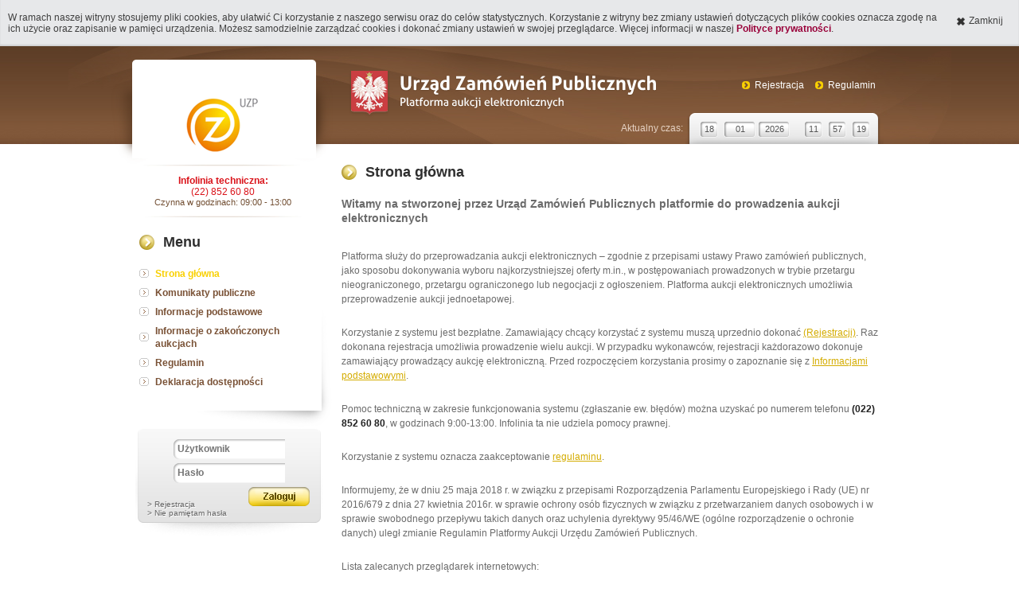

--- FILE ---
content_type: text/html; charset=utf-8
request_url: https://aukcje.uzp.gov.pl/
body_size: 3822
content:
<!doctype html>
<html lang="pl">
    <head>
        <meta charset="utf-8">
        <meta http-equiv="X-UA-Compatible" content="IE=edge,chrome=1" />
        <meta name="viewport" content="width=device-width; initial-scale=1.0; maximum-scale=1.0;" />
        <meta http-equiv="X-UA-Compatible" content="IE=edge,chrome=1" /> 

        <meta name="revisit-after" content="2 days" />
        <meta name="robots" content="index,follow" />
        <meta http-equiv="Content-Type" content="text/html; charset=utf-8" />
        <meta name="title" content="Urząd Zamówień Publicznych" />
<meta name="robots" content="index, follow" />
        <title>Urząd Zamówień Publicznych</title>
    <script type="text/javascript" src="/js/clock.js"></script>
<script type="text/javascript" src="/js/jquery.min.js"></script>
<script type="text/javascript" src="/js/2.0/plugins/modernizr-1.7.min.js?v=01"></script>
<script type="text/javascript" src="/js/jquery.scrollTo-min.js"></script>
<script type="text/javascript" src="/js/pstrength.js"></script>
<script type="text/javascript" src="/js/notsupported.js"></script>
<script type="text/javascript" src="/js/jquery.colorbox.js"></script>
<script type="text/javascript" src="/js/2.0/scripts.js"></script>
<link rel="stylesheet" type="text/css" media="screen" href="/css/2.0/style.css" />
<link rel="stylesheet" type="text/css" media="screen" href="/css/colorbox.css" />
</head>

    <body>

                    <div class="cookie-bar">
                <div>
                    W ramach naszej witryny stosujemy pliki cookies, aby ułatwić Ci korzystanie z naszego serwisu oraz do celów statystycznych. Korzystanie z witryny bez zmiany ustawień dotyczących plików cookies oznacza zgodę na ich użycie oraz zapisanie w pamięci urządzenia. Możesz samodzielnie zarządzać cookies i dokonać zmiany ustawień w swojej przeglądarce.
                    Więcej informacji w naszej <a href="https://www.uzp.gov.pl/polityka-prywatnosci" target="_blank">Polityce prywatności</a>.
                </div>
                <span class="close close-bar">Zamknij</span>
            </div>
            <script type="text/javascript">
                $.cookie=function(name,value,options){if(typeof value!='undefined'){options=options||{};if(value===null){value='';options.expires=-1}var expires='';if(options.expires&&(typeof options.expires=='number'||options.expires.toUTCString)){var date;if(typeof options.expires=='number'){date=new Date();date.setTime(date.getTime()+(options.expires*24*60*60*1000))}else{date=options.expires}expires='; expires='+date.toUTCString()}var path=options.path?'; path='+(options.path):'';var domain=options.domain?'; domain='+(options.domain):'';var secure=options.secure?'; secure':'';document.cookie=[name,'=',encodeURIComponent(value),expires,path,domain,secure].join('')}else{var cookieValue=null;if(document.cookie&&document.cookie!=''){var cookies=document.cookie.split(';');for(var i=0;i<cookies.length;i++){var cookie=jQuery.trim(cookies[i]);if(cookie.substring(0,name.length+1)==(name+'=')){cookieValue=decodeURIComponent(cookie.substring(name.length+1));break}}}return cookieValue}};
                $(function() {
                    $('.cookie-bar .close-bar').click(function(e) {e.preventDefault();$.cookie('cookieInfo','1',365);$('.cookie-bar').slideUp();})
                });
            </script>
            <style type="text/css">
                .cookie-bar {position:relative; background:#E7E8EA; overflow:hidden; box-shadow:inset 0 -2px 2px rgba(0, 0, 0, 0.10);}
                .cookie-bar > div {font:12px Arial, sans-serif; color:#404040; min-width:840px; max-width:1300px; margin:15px auto 15px auto; padding-left:10px; padding-right:100px;}
                .cookie-bar a {text-decoration:none; color:#990039; font-weight:bold;}
                .cookie-bar .close {font:12px/18px Arial, sans-serif; color:#404040; position:absolute; top:17px; right:20px; cursor:pointer; background:url(/images/icon-close.png) 0 center no-repeat; display:inline-block; height:20px; padding-left:16px;}						
            </style>
        
        <script type="text/javascript"> 
            $(document).ready(function(){
                sClock(11,57,18);
            });
        </script>


        <div id="ie-warning" style="display: none;">
            Urząd Zamówień Publicznych nie może zagwarantować poprawnej współpracy systemu aukcyjnego <br/>
            z przeglądarką Internet Explorer, z której korzystasz.  <br/>
            Zalecamy zmianę przeglądarki na jedną z rekomendowanych.
        </div>

        <section class="page_container">
            <header class="page_head">
                <section>
                    <div class="logo_container">
                        <a href="/index.php/" class="page_logo">
                            <img src="/images/2.0/logo.png" width="105" height="105" alt="Logo" title="Powrót do strony głównej" />
                        </a>
                    </div>
                    <a href="/" class="claim ir">
                        Urząd Zamówień Publicznych<br />
                        Platforma aukcji elektronicznych
                    </a>
                    <div class="links">
                        <a href="/index.php/user/new">Rejestracja</a>                        <a href="/index.php/info/rules.html">Regulamin</a>                    </div>
                    <section class="clock">
                        <strong>Aktualny czas:</strong>
                        <div>
                            <span class="days">18</span>
                            <span class="month">01</span>
                            <span class="year">2026</span>

                            <span class="hours">11</span>
                            <span class="minutes">57</span>
                            <span class="seconds">18</span>
                        </div>
                    </section>
                </section>
            </header><!-- e: page header -->
            <section class="page_main clearfix">
                <section class="page_content">
                                        <h3 class="title">Strona główna</h3>

<h2 style="margin-bottom:30px; font-size: 14px;">
Witamy na stworzonej przez Urząd Zamówień Publicznych platformie do prowadzenia aukcji elektronicznych
</h2>

<div class="dn">

    <p>
        Platforma służy do przeprowadzania aukcji elektronicznych – zgodnie z przepisami ustawy Prawo zamówień publicznych, jako sposobu dokonywania wyboru najkorzystniejszej oferty m.in., w postępowaniach prowadzonych w trybie przetargu nieograniczonego, przetargu ograniczonego lub negocjacji z ogłoszeniem. Platforma aukcji elektronicznych umożliwia przeprowadzenie aukcji jednoetapowej.
    </p>

    <p>
        Korzystanie z systemu jest bezpłatne. Zamawiający chcący korzystać z systemu muszą uprzednio dokonać <a target="_blank" href="/index.php/user/new">(Rejestracji)</a>. Raz dokonana rejestracja umożliwia prowadzenie wielu aukcji. W przypadku wykonawców, rejestracji każdorazowo dokonuje zamawiający prowadzący aukcję elektroniczną. Przed rozpoczęciem korzystania prosimy o zapoznanie się z <a target="_blank" href="/index.php/info/selflearn.html">Informacjami podstawowymi</a>.
    </p>

    <p>
        Pomoc techniczną w zakresie funkcjonowania systemu (zgłaszanie ew. błędów) można uzyskać po numerem telefonu <strong>(022) 852 60 80</strong>, w godzinach 9:00-13:00. Infolinia ta nie udziela pomocy prawnej.
    </p>

    <p>
        Korzystanie z systemu oznacza zaakceptowanie <a target="_blank" href="/index.php/info/rules.html">regulaminu</a>.
    </p>

    <p>
        Informujemy, że w dniu 25 maja 2018 r. w związku z przepisami Rozporządzenia Parlamentu Europejskiego i Rady (UE) nr 2016/679 z dnia 27 kwietnia 2016r. w sprawie ochrony osób fizycznych w związku z przetwarzaniem danych osobowych i w sprawie swobodnego przepływu takich danych oraz uchylenia dyrektywy 95/46/WE (ogólne rozporządzenie o ochronie danych) uległ zmianie Regulamin Platformy Aukcji Urzędu Zamówień Publicznych.
    </p>


    <p>
        Lista zalecanych przeglądarek internetowych:
    </p>

    <ol class="main_ol">
        <li>Mozilla Firefox - <a target="_blank" href="https://www.mozilla.org/pl/firefox/">https://www.mozilla.org/pl/firefox/</a></li>
        <li>Google Chrome - <a target="_blank" href="https://www.google.pl/chrome">https://www.google.pl/chrome</a></li>
    </ol>

    <p>
        Zalecane jest używanie najnowszych wersji ww. przeglądarek.
    </p>

    <p>
        <strong>Uwaga:</strong> Informujemy, że w związku z awarią spowodowaną pożarem w centrum hostingowym może być konieczność ponownego założenia na Platformie aukcji konta podmiotu. Za utrudnienia serdecznie przepraszamy.
    </p>

</div>
                </section><!-- e: content -->
                <aside class="page_sidebar">
    
    	<div class="infolinia">
		<div class="shadow_t"></div>
		<div class="text">
			<span><strong>Infolinia techniczna:</strong></span>
			<span>(22) 852 60 80</span>
			Czynna w godzinach: 09:00 - 13:00<br />
		</div>
		<div class="shadow_b"></div>
	</div>
    
        
    
    <section class="box">
        <nav class="menu">
            <h3>Menu</h3>
            <ul>
                <li class="current">
                    <a href="/index.php/">Strona główna</a>                </li>
                <li class="">
                    <a href="/index.php/announcement">Komunikaty publiczne</a>                </li>
                <li class="">
                    <a href="/index.php/info/selflearn.html">Informacje podstawowe</a>                </li>
                <li class="">
                    <a href="/index.php/history">Informacje o zakończonych aukcjach</a>                </li>
                <li class="">
                    <a href="/index.php/info/rules.html">Regulamin</a>                </li>
                <li class="">
                    <a href="/index.php/declaration">Deklaracja dostępności</a>                </li>
                            </ul>
        </nav>
    </section>
    
            <section class="login_panel">
            <form action="/index.php/user/auth" method="post">
    <fieldset>
        <input style="width: 130px;" placeholder="Użytkownik" type="text" name="login[login]" id="login_login" />        <input style="width: 130px;" placeholder="Hasło" type="password" name="login[password]" id="login_password" />        <input type="submit" value="Zaloguj" class="ir" />
    </fieldset>
</form>            <div class="links">
                <a href="/index.php/user/new">&gt; Rejestracja</a>                <a href="/index.php/user/forgotPass">&gt; Nie pamiętam hasła</a>            </div>
        </section>
    </aside><!-- e: sidebar -->


            </section>
            <footer class="page_footer">
                <div>
                </div>
            </footer><!-- e: footer -->
        </section>


    <script type="text/javascript" src="/_Incapsula_Resource?SWJIYLWA=719d34d31c8e3a6e6fffd425f7e032f3&ns=2&cb=1408860080" async></script></body>
</html>


--- FILE ---
content_type: text/css
request_url: https://aukcje.uzp.gov.pl/css/2.0/style.css
body_size: 4402
content:
/* -------------------------------------------------------------------------------- */	
/* reset */
/* -------------------------------------------------------------------------------- */	
	html,body,div,span,applet,object,iframe,h1,h2,h3,h4,h5,h6,p,blockquote,pre,a,abbr,acronym,address,big,cite,code,del,dfn,em,font,img,ins,kbd,q,s,samp,small,strike,strong,sub,sup,tt,var,b,u,i,center,dl,dt,dd,ol,ul,li,fieldset,form,label,legend,table,caption,tbody,tfoot,thead,tr,th,td {margin:0; padding:0; border:0; outline:0; font-size:100%; vertical-align:baseline; background:transparent;}
	body {line-height:1;}
	body, select, input, textarea {color:#444;}
	ol,ul {list-style:none;}
	blockquote,q {quotes:none;}
	hr {display:none;}
	blockquote:before,blockquote:after,q:before,q:after {content:'';content:none;}
	:focus {outline:0;}
	ins {text-decoration:none;}
	del {text-decoration:line-through;}
	table {border-collapse:collapse; border-spacing:0;}
	label, input[type=button], input[type=submit], button {cursor:pointer;}		
	input[type=button]::-moz-focus-inner, input[type=submit]::-moz-focus-inner {border: 0; padding: 0;}
	input[type="radio"] {vertical-align: text-bottom;}
	input[type="checkbox"] {vertical-align: bottom; *vertical-align: baseline;}	
	input, select {vertical-align:middle;}
	small {font-size:85%;}
	pre {padding: 15px; white-space: pre; white-space: pre-wrap; white-space: pre-line; word-wrap: break-word;}	
	a {text-decoration:none;}		
	article,aside,canvas,details,figcaption,figure,footer,header,hgroup,menu,nav,section,summary {display:block;}

/* -------------------------------------------------------------------------------- */    
/* layout */
/* -------------------------------------------------------------------------------- */
    .t_center {text-align:center;}
    .t_right {text-align:right;}
    .no {color:#E20000;}
    .yes {color:#00E200;}
    .page_container {width:100%;}

    .page_head {background:url(/images/2.0/header_center.jpg) center top no-repeat, url(/images/2.0/header_bg.jpg) center top repeat-x; height:123px;}
    .page_head > section {width:960px; height:123px; position:relative; margin:0 auto;}
    .claim {background:url(/images/2.0/claim.png) no-repeat; float:left; margin:30px 0 0 0; width:387px; height:61px;}

    .logo_container {background:url(/images/2.0/logo_container.png) no-repeat; width:278px; height:131px; overflow:hidden; margin:17px 20px 0 -20px; float:left;}
    .logo_container .page_logo {display:block; width:105px; margin:30px auto;}
    .page_head .links {float:right; position:absolute; top:40px; right:10px;}
    .page_head .links a {display:inline-block; padding-left:16px; background:url(/images/2.0/arrow_yellow.png) left center no-repeat; font:12px Arial; color:#fff; margin-right:10px;}
    .page_head .links a:hover {color:#BCA594;}

    .page_head .clock {background:url(/images/2.0/clock.png) right no-repeat; width:330px; height:40px; position:absolute; right:10px; bottom:0; overflow:hidden;}
    .page_head .clock strong {color:#E6D2C4; font-weight:normal; font:12px Arial; display:block; margin-top:13px; position:relative;}
    .page_head .clock div span {width:22px; height:22px; font:11px Arial; color:#555; text-align:center; position:absolute; top:10px; line-height:23px;}
    .page_head .clock .days {width:22px; left:100px;}
    .page_head .clock .month {width:39px; left:130px;}
    .page_head .clock .year {width:39px; left:173px;}
    .page_head .clock .hours {width:22px; left:231px;}
    .page_head .clock .minutes {width:22px; left:261px;}
    .page_head .clock .seconds {width:22px; left:291px;}

    .page_main {width:960px; margin:0 auto;}

    .page_sidebar {float:left; width:257px;}
    .page_sidebar .box {background:url(/images/2.0/sidebar_menu.png) right bottom no-repeat; padding-bottom:30px;}
    .page_sidebar .box:first-child {margin-top:50px;}
    .page_sidebar .box .user {font:12px Arial; color:#795135; margin:20px 0 5px 20px;}
    .page_sidebar .box .user strong {display:block; clear:both; margin-bottom:5px;}
    .page_sidebar .box h3 {background:url(/images/2.0/arrow_yellow_big.png) left center no-repeat; font:bold 18px Arial; color:#2F2F2F; padding-left:30px;}
    .page_sidebar .menu {margin:20px 15px 20px 15px;}
    .page_sidebar .menu ul {margin:20px 0;}
    .page_sidebar .menu li {background:url(/images/2.0/arrow_menu.png) left center no-repeat; padding-left:20px; margin-bottom:8px;}
    .page_sidebar .menu li a {font:bold 12px Arial; color:#795135;}
    .page_sidebar .menu li a span {color:#F19E01; font-weight:normal;}
    .page_sidebar .menu li.current a {color:#F9D001;}


    .page_sidebar .login_panel {position:relative; background:url(/images/2.0/login_form.png) no-repeat; width:236px; height:138px; overflow:hidden; margin-left:10px;}
    .page_sidebar .login_panel fieldset {margin-top:10px;}
    .page_sidebar .login_panel input[type="text"], .page_sidebar .login_panel input[type="password"] {background:url(/images/2.0/login_form_text.png) no-repeat; width:193px; height:25px; padding:0 5px; overflow:hidden; display:block; font:bold 12px Arial; color:#666; line-height:25px; border:0; margin:5px auto;}
    .page_sidebar .login_panel input[type="submit"] {background:url(/images/2.0/input_login.png) no-repeat; width:77px; height:24px; float:right; margin:0 17px;}
    .page_sidebar .login_panel .links {position:absolute; bottom:25px; left:15px;}
    .page_sidebar .login_panel .links a {font:10px Arial; color:#646464; text-shadow:1px 1px 0 #fff; display:block; clear:both;}

    .page_content {float:right; width:679px; padding:0 12px 40px 12px; font:12px Arial; color:#6B6B6B; line-height:1.5em;}
    .page_content .title {background:url(/images/2.0/arrow_yellow_big.png) left center no-repeat; font:bold 18px Arial; color:#2F2F2F; padding-left:30px; margin-bottom:20px;}
    .page_content p {margin-bottom:2em;}
    .page_content strong {color:#222;}
    .page_content a {color:#D4AC00; text-decoration:underline;}

    .page_content .gray_box {border:1px solid #CACACA; background:#FBFBFB; padding:30px; position:relative; margin-bottom:20px;}
    .page_content .box {border:1px solid #CACACA; background:#FBFBFB; position:relative; padding:20px; margin-bottom:20px;}
    .page_content .box.info { padding: 30px 30px 30px 70px; background: url(/images/2.0/document_properties.png) no-repeat 10px 50%; }
    .page_content .box .head {margin:20px -20px; height:38px; background:#3E3E3E url(/images/2.0/legend_bg.gif) repeat-x; color:#BFBFBF; text-align:center; font:bold 12px Arial; color:#BFBFBF; text-shadow:1px 1px 0 #333; line-height:38px;}
    .page_content .box a.button, .page_content .box input[type=submit].button {background:url(/images/2.0/input_button.png) no-repeat; width:122px; height:24px; font:bold 12px Arial; color:#936543; border:0; display:inline-block; text-decoration: none; text-align:center; line-height: 24px;}
    .page_content .box a.button.long, .page_content .box input[type=submit].button.long {background:url(/images/2.0/input_button_long.png) no-repeat; width:170px; }
    .page_content .box a.button.gray, .page_content .box input[type=submit].button.gray {background:url(/images/2.0/input_button_gray.png); width:117px; color:#585858;}

    .breadcrumb {background:url(/images/2.0/breadcumb.png) no-repeat; width:703px; height:33px; font:12px Arial; margin:0 0 20px -12px;}
    .breadcrumb strong {float:left; display:inline-block; color:#6A6A6A; margin:0 10px;}
    .breadcrumb ul {display:inline-block; float:left;}
    .breadcrumb ul li {float:left; display:inline-block; background:url(/images/2.0/arrow_yellow.png) left center no-repeat; padding-left:16px; margin-right:10px;}
    .breadcrumb ul li:first-child {padding-left:0; background:none;}
    .breadcrumb ul li a {color:#895E3D;}
    .breadcrumb ul li.current a {font-weight:bold;}

    .line {background:url(/images/2.0/line_bg.gif) center center repeat-x; height:14px; text-align:right; margin:7px 0 10px 0;}
    .line a {text-decoration:none;}
    .line.help a {display:inline-block;  text-align:left; margin-right:65px; padding:0 35px 0 20px; font:12px Arial; color:#936543;}
    .line.help a.down { background:#fff url(/images/2.0/arrow_down.png) 70px center no-repeat; }
    .line.help a.up { background:#fff url(/images/2.0/arrow_up.png) 70px center no-repeat; }
    .line.regulation a {display:inline-block; background:#fff url(/images/2.0/arrow_down.png) 90px center no-repeat; text-align:left; margin-right:65px; padding:0 35px 0 20px; font:12px Arial; color:#936543;}
    
    .selflearn_text { border-bottom: 1px solid #aaaaaa;  padding: 0px 10px 10px 10px; margin-bottom: 10px;}

	.infolinia {width:200px; margin:0 0 0 20px;}
	.infolinia .shadow_t {background:url(/images/shadow_ht.gif) no-repeat; width:199px; height:4px; clear:both;}
	.infolinia .shadow_b {background:url(/images/shadow_hb.gif) no-repeat; width:199px; height:4px; clear:both;}
	.infolinia .text {text-align:center; margin:10px 0; font:11px Arial; color:#724F33;}
	.infolinia .text span {font:12px Arial; color:#DA131A; display:block; text-align:center;}

    .subtitle {background:url(/images/2.0/circle.png) left center no-repeat; font:bold 15px Arial; color:#2F2F2F; padding-left:50px; height:29px; line-height:29px; margin-bottom:20px;}

    .help_icon {background:url(/images/2.0/help_icon.png) no-repeat; width:25px; height:25px; overflow:hidden; text-indent:-999em; display:block; position:absolute; top:20px; right:20px; cursor:help;}

    .form .label {font:bold 12px Arial; color:#222; width:125px; display:inline-block;}
    .form input[type="text"], .form input[type="password"] {display:inline-block; font:12px Arial; color:#444; width:335px; height:21px; background:#fff url(/images/2.0/input_bg.gif) no-repeat; padding:0 5px; line-height:21px; border:1px solid #B1B1B1; border-right:1px solid #F2F2F2; border-bottom:1px solid #F2F2F2;}
    .form.ownerbid input[type="text"], .form.ownerbid input[type="password"] { width: 100px; }
    .form input[type="text"].adress_code {width:50px;}
    .form input[type="text"].adress_number {width:30px;}
    .form textarea {display:inline-block; font:12px Arial; color:#444; width:335px; height:230px; background:#fff url(/images/2.0/input_bg.gif) no-repeat; padding:0 5px; line-height:21px; border:1px solid #B1B1B1; border-right:1px solid #F2F2F2; border-bottom:1px solid #F2F2F2; resize:none;}
    .form .nl {min-height:22px; padding-bottom:5px;}
    .form .nl * {vertical-align:top;}
    .form .nl .error {font:11px Arial; display:inline-block; color:#D60A0A; margin-left:10px; min-height:20px; line-height:20px; width: 130px;}
    .form .nl.error {font:11px Arial; display:inline-block; color:#D60A0A; line-height:20px; }
    .form .spacer {margin-left:125px;}
    .form .top {margin-top:25px;}
    .form input.button {background:url(/images/2.0/input_button.png) no-repeat; width:122px; height:24px; font:bold 12px Arial; color:#936543; border:0;}
    .form input.button.long {background:url(/images/2.0/input_button_long.png) no-repeat; width:170px; }
    .form input.button.gray {background:url(/images/2.0/input_button_gray.png); width:117px; color:#585858;}
    .form a.button {background:url(/images/2.0/input_button.png) no-repeat; width:122px; height:24px; font:bold 12px Arial; color:#936543; border:0; display:inline-block; text-decoration: none; text-align:center; line-height: 24px;}
    .form a.button.gray {background:url(/images/2.0/input_button_gray.png); width:117px; color:#585858;}

    .password_power {margin:10px 0;}
    .password_power > strong {display:inline-block; margin-right:10px;}
    .password_power > div {display:inline-block;}
    .password_power .bar {width:274px; height:6px; -moz-border-radius:3px; -webkit-border-radius:3px; border-radius:3px; border:1px solid #ccc; background:#eee; position:relative;}
    .password_power .bar div {width:0%; height:100%; overflow:hidden; box-shadow:inset 0 1px 1px rgba(0,0,0,0.5);}
    .password_power .bar div.bad {background:#d66f42;}
    .password_power .bar div.medium {background:#fada4a;}
    .password_power .bar div.good {background:#b4da40;}

    .submenu {overflow:hidden; margin:20px 0;}
    .submenu li {min-width:50px; padding:0 20px; float:left; margin:2px 6px 2px 2px; height:32px; text-align:center; background:#fff; line-height:30px; -moz-border-radius:4px; -webkit-border-radius:4px; border-radius:4px; box-shadow:0 1px 3px #ccc;}
    .submenu li.current {background:#CFA800 url(/images/2.0/tab.png) repeat-x;}
    .submenu li a {font:12px Arial; color:#936543; text-decoration:none;}
    .submenu li.current a {color:#fff;}

    .steps {height:35px; background:url(/images/2.0/steps_bg.gif) repeat-x; -moz-border-radius:10px; -webkit-border-radius:10px; border-radius:10px; border:1px solid #DEDEDE; margin:20px 0 10px 0;}
    .steps.owner {height:128px;}
    .steps > div:first-child {text-align:center; font:12px Arial; color:#666; margin:10px 0;}
    .steps > div:first-child strong {color:#F9CA00;}
    .steps > div:first-child strong span {color:#222;}
    .steps li {float:left; width:112px; position:relative; text-align:center;}
    .steps li a {font:11px Arial; margin:10px auto; width:70px; display:block; color:#6E6E6E;}
    .steps li span {font:11px Arial; margin:10px auto; width:70px; display:block; color:#BBBBBB;}
    .steps li a:hover {text-decoration:underline;}
    .steps .step_icon {z-index:2; position:relative; background:url(/images/2.0/step_circle.png) 0 -28px no-repeat; width:28px; height:28px; overflow:hidden; text-indent:-999em; display:block; margin:0 auto;}
    .steps .current .step_icon, .steps .past .step_icon {background-position:0 0;}
    .steps li.current a, .steps li.past a, .steps li.current span, .steps li.past span {color:#6E6E6E;}
    .steps .step_line {position:absolute; top:10px; left:53px; background:url(/images/2.0/steps_lines.png) 0 -70px no-repeat; width:98px; height:7px; margin-left:7px;}
    .steps .past .step_line {background-position:0 0;}
    .steps .current .step_line {background-position:0 -35px;}

    .page_content table.style {width:679px; margin:10px -21px; border:0; border-bottom:1px solid #D8D8D8; border-collapse:collapse;}
    .page_content table.style .head {background:#3E3E3E url(/images/2.0/legend_bg.gif) repeat-x;}
    .page_content table.style .head_horizontal {background:#5E5E5E;}
    .page_content table.style tr th {border:1px solid #6E6E6E; color:#BFBFBF; text-shadow:1px 1px 0 #333; vertical-align:middle; padding:2px 4px;}
    .page_content table.style tr:first-child th:first-child {line-height:38px; height:38px;}
    .page_content table.style tr.subtr { background-color: #F0F0F0; font-size:11px;}
    .page_content table.style tr.subtr a { font-size:11px;}
    .page_content table.style td {border:1px solid #D8D8D8; border-bottom:1px solid #EEEEEE; padding:8px;}
    .page_content table.style td a {color:#D4AC00; font-size:13px; display:inline-block; margin-right:7px; text-decoration:underline;}
    .page_content table.style td span.small_info { font-size: 11px; }
    .page_content table.cross tr:nth-child(even) td {background:#F4F4F4;}

    .page_content table.border0 {border: 0; width:100%;}
    .page_content table.border0 th {text-align: left; color:#333; padding:10px;}
    .page_content table.border0 td {text-align: left; color:#333; padding:3px 10px;}
    .page_content table.border0 > tbody > tr.active {background:#E4B900;}
    .page_content table.border0 > tbody > tr.active a {color:#fff;}
    .page_content table.border0 .details {display:none;}

    .gray_section {border:1px solid #B5B5B5; background:#F2F2F2; padding:10px 20px 30px 20px;}
    .gray_section table {width:100%; border-collapse:collapse; border:0;}
    .gray_section th {border-top:1px solid #BFBFBF; border-bottom:1px solid #BFBFBF; background:#fff; font:bold 12px Arial; color:#555; vertical-align: middle;}
    .gray_section td, .gray_section th {border-left:1px solid #BFBFBF; font:bold 12px Arial;}
    .gray_section td, .gray_section th {padding:7px 10px;}
    .gray_section td {font-weight: normal;}
    .gray_section td:first-child, .gray_section th:first-child {border-left:0;}

    .auction_icon {width:30px; color:red;}
    .auction_icon.open {color: #00cc33;}

    .paging {height:27px; text-align:center; clear:both;}
    .paging li {display:inline-block; *display:inline; min-width:8px; margin-right:3px; height:28px; line-height:24px; overflow:hidden;}
    .paging li.prev {display:inline-block; *display:inline; min-width:28px; padding-left:20px; margin-right:7px; background:url(/images/2.0/paging_arrows.png) left center no-repeat; overflow:hidden;}
    .paging li a {font:12px Arial; color:#D4AC00;}
    .paging li.current a {color:#666;}
    .paging li.next {display:inline-block; *display:inline; min-width:28px; padding-right:20px; margin-right:7px; background:url(/images/2.0/paging_arrows.png) right center no-repeat; overflow:hidden;}


    .page_footer {background:url(/images/2.0/footer_center.jpg) center top no-repeat, url(/images/2.0/footer_bg.jpg) center center repeat-x; height:144px;  width:100%;}
    .page_footer > div {width:940px; margin:0 auto; position:relative;  padding:30px 10px; font:12px Arial; text-align:right; color:#fff;}
    .page_footer > div a {color:#f1c804;}




    #ie-warning
    {
        height: 90px;
        line-height: 30px;
        background-color: #f9db17;
        text-align: center;
        font-family: Arial, Helvetica, sans-serif;
        font-size: 18px;
        font-weight: bold;
        color: #000000;
    }
    
    table.mail { border: 1px solid black; border-spacing: 0px; border-collapse:collapse; }
    table.mail td { border: 1px solid black; padding: 1px; }
    table.mail th { border: 1px solid black; text-align: center; padding: 1px; }

    .dn ul, .dn ol { margin: 1em 0; }
    .dn ol { list-style-type:decimal; margin-left:3em; }
    .dn ul { list-style-type:disc; margin-left:3em; }


/* -------------------------------------------------------------------------------- */
/* helper classes */
/* -------------------------------------------------------------------------------- */
    .ir { display: block; border: 0; text-indent: -999em; overflow: hidden; background-color: transparent; background-repeat: no-repeat; text-align: left; direction: ltr; }
    .ir br { display: none; }
    .hidden { display: none !important; visibility: hidden; }
    .visuallyhidden { border: 0; clip: rect(0 0 0 0); height: 1px; margin: -1px; overflow: hidden; padding: 0; position: absolute; width: 1px; }
    .visuallyhidden.focusable:active, .visuallyhidden.focusable:focus { clip: auto; height: auto; margin: 0; overflow: visible; position: static; width: auto; }
    .invisible { visibility: hidden; }
    .clearfix:before, .clearfix:after { content: ""; display: table; }
    .clearfix:after { clear: both; }
    .clearfix { zoom: 1; }

/* -------------------------------------------------------------------------------- */    
/* media queries */
/* -------------------------------------------------------------------------------- */
    @media only screen and (min-width: 480px) {

    }

    @media only screen and (min-width: 768px) {

    }

/* -------------------------------------------------------------------------------- */    
/* print styles */
/* -------------------------------------------------------------------------------- */
    @media print {
        * { background: transparent !important; color: black !important; text-shadow: none !important; filter:none !important; -ms-filter: none !important; }
        a, a:visited { text-decoration: underline; }
        a[href]:after { content: " (" attr(href) ")"; }
        abbr[title]:after { content: " (" attr(title) ")"; }
        .ir a:after, a[href^="javascript:"]:after, a[href^="#"]:after { content: ""; }
        pre, blockquote { border: 1px solid #999; page-break-inside: avoid; }
        thead { display: table-header-group; }
        tr, img { page-break-inside: avoid; }
        img { max-width: 100% !important; }
        @page { margin: 0.5cm; }
        p, h2, h3 { orphans: 3; widows: 3; }
        h2, h3 { page-break-after: avoid; }
    }


--- FILE ---
content_type: application/javascript
request_url: https://aukcje.uzp.gov.pl/js/clock.js
body_size: 277
content:
function MakeArrayday(size)
{
    this.length = size;
    for(var i = 1; i <= size; i++)
        this[i] = "";
    return this;
}
function MakeArraymonth(size)
{
    this.length = size;
    for(var i = 1; i <= size; i++)
        this[i] = "";
    return this;
}

var hours;
var minutes;
var seconds;
var timer=null;
function sClock(h, m, s)
{
    hours=h;
    minutes=m;
    seconds=s;
    if(timer){
        clearInterval(timer);
        timer=null;
    }
    timer=setInterval("work();",1000);
}

function twoDigit(_v)
{
    if(_v<10)_v="0"+_v;
    return _v;
}

function work()
{
    if (!document.layers && !document.all && !document.getElementById) return;
    var runTime = new Date();
    var shours = hours;
    var sminutes = minutes;
    var sseconds = seconds;
    if (shours >= 24)
    {
        shours-=24;
    }
    sminutes=twoDigit(sminutes);
    sseconds=twoDigit(sseconds);
    shours  =twoDigit(shours  );
    
    $(".clock .hours").html(shours);
    $(".clock .minutes").html(sminutes);
    $(".clock .seconds").html(sseconds);
    
    if(++seconds>59)
    {
        seconds=0;
        if(++minutes>59)
        {
            minutes=0;
            if(++hours>23)
            {
                hours=0;
            }
        }
    }
}


--- FILE ---
content_type: application/javascript
request_url: https://aukcje.uzp.gov.pl/js/notsupported.js
body_size: -38
content:
$(document).ready(function(){
    if ($.browser.msie === true)
    {
        var ieVer = jQuery.browser.version.substr(0,1);
        var $div;

        var message = "" + ieVer;
        message += "",


//        $("#iever").html(ieVer);
        $div = $('#ie-warning');

        $div.slideDown(500);

    }
    
})


        


--- FILE ---
content_type: application/javascript
request_url: https://aukcje.uzp.gov.pl/js/2.0/scripts.js
body_size: 210
content:
jQuery(document).ready(function($) {
//inputs placeholder
	if (!Modernizr.input.placeholder) {
		$('[placeholder]').focus(function() {
			var input = $(this);
			if (input.val() == input.attr('placeholder')) {
			input.val('');
			input.removeClass('placeholder');
		}
		}).blur(function() {
			var input = $(this);
			if (input.val() == '' || input.val() == input.attr('placeholder')) {
			input.addClass('placeholder');
			input.val(input.attr('placeholder'));
		}
		}).blur();
		$('[placeholder]').parents('form').submit(function() {
			$(this).find('[placeholder]').each(function() {
				var input = $(this);
				if (input.val() == input.attr('placeholder')) {
					input.val('');
				}
			})
		});
	}
    
    
//table - information about rangint
    $('.ranking_position .toggle').click(function() {
        var $t = $(this);
        var $details = $(this).closest('tr').next('tr').find('.details');
        if (!$details.is(':animated')) {
            if ($details.is(':visible')) {
                $('.ranking_position > tbody > tr').removeClass('active');
                $details.slideUp();
                $t.text('Rozwiń')
            } else {
                $('.ranking_position .toggle').text('Rozwiń')
                $('.ranking_position > tbody > tr').removeClass('active');
                $t.closest('tr').addClass('active');
                $('.ranking_position > tbody > tr .details').slideUp();
                $details.slideDown();
                $t.text('Zwiń')
            }
        }
        return false;
    })



    
});
